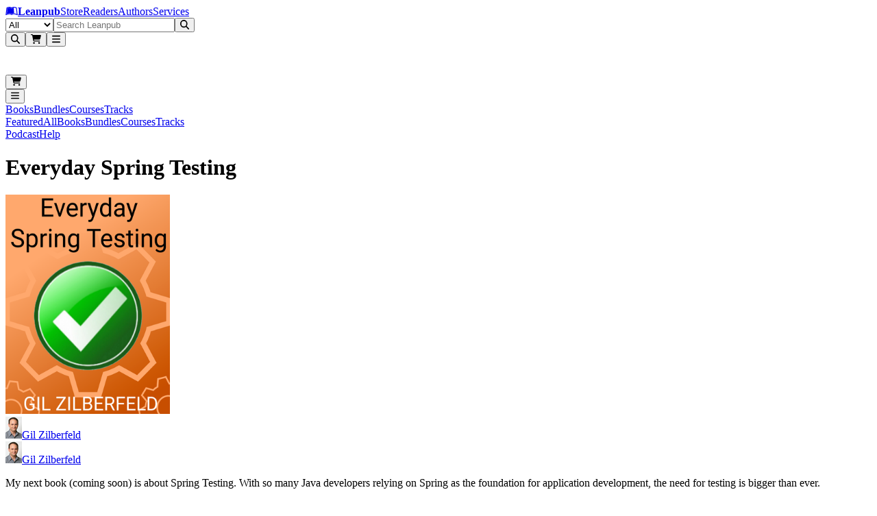

--- FILE ---
content_type: text/javascript
request_url: https://leanpub.com/assets/r_submit-BIkNPXx9.js
body_size: 129
content:
import{j as b}from"./jsx-runtime-CLaLa36p.js";import{r as g,g as f,h as x}from"./chunk-HA7DTUK3-Dm8FhWYC.js";import{R}from"./r_button-Cob6yaKn.js";function S({name:t,value:s,idleChild:u="Submit",activeChild:m="Submitting...",...o}){var n;const i=g.useId(),c=f(),d=x();t??(t="submit-button-id"),s??(s=i);const r=((n=c.formData)==null?void 0:n.get(t))===i||d.some(a=>{var e;return["loading","submitting"].includes(a.state)&&((e=a.formData)==null?void 0:e.get(t))===i});return b.jsx(R,{name:t,value:s,...o,disabled:o.disabled||r,children:r?m:u})}export{S as R};


--- FILE ---
content_type: text/javascript
request_url: https://leanpub.com/assets/index-Cijb2Scs.js
body_size: 3
content:
import{j as a}from"./jsx-runtime-CLaLa36p.js";import{c as x}from"./index-DzGUYBzK.js";import"./close-button-CO00oxqA.js";import{Q as i}from"./label-CAsrt9Gq.js";function d({children:t,className:r,labelHidden:e,uppercase:m,hasError:o,...s}){return a.jsx(i,{className:x(r,e?"sr-only":"mb-1 block text-sm font-medium",o?"text-red-500 dark:text-red-400":"text-neutral-700 dark:text-white",m&&"uppercase"),...s,children:t})}export{d as R};


--- FILE ---
content_type: text/javascript
request_url: https://leanpub.com/assets/focus-management-CmDETy4w.js
body_size: 981
content:
import{o as N,u as x}from"./use-sync-refs-3D44eC5M.js";import{u as m}from"./use-active-press-B1Clg6Zf.js";let f=["[contentEditable=true]","[tabindex]","a[href]","area[href]","button:not([disabled])","iframe","input:not([disabled])","select:not([disabled])","textarea:not([disabled])"].map(e=>`${e}:not([tabindex='-1'])`).join(","),h=["[data-autofocus]"].map(e=>`${e}:not([tabindex='-1'])`).join(",");var A=(e=>(e[e.First=1]="First",e[e.Previous=2]="Previous",e[e.Next=4]="Next",e[e.Last=8]="Last",e[e.WrapAround=16]="WrapAround",e[e.NoScroll=32]="NoScroll",e[e.AutoFocus=64]="AutoFocus",e))(A||{}),y=(e=>(e[e.Error=0]="Error",e[e.Overflow=1]="Overflow",e[e.Success=2]="Success",e[e.Underflow=3]="Underflow",e))(y||{}),p=(e=>(e[e.Previous=-1]="Previous",e[e.Next=1]="Next",e))(p||{});function E(e=document.body){return e==null?[]:Array.from(e.querySelectorAll(f)).sort((t,r)=>Math.sign((t.tabIndex||Number.MAX_SAFE_INTEGER)-(r.tabIndex||Number.MAX_SAFE_INTEGER)))}function S(e=document.body){return e==null?[]:Array.from(e.querySelectorAll(h)).sort((t,r)=>Math.sign((t.tabIndex||Number.MAX_SAFE_INTEGER)-(r.tabIndex||Number.MAX_SAFE_INTEGER)))}var w=(e=>(e[e.Strict=0]="Strict",e[e.Loose=1]="Loose",e))(w||{});function I(e,t=0){var r;return e===((r=m(e))==null?void 0:r.body)?!1:x(t,{0(){return e.matches(f)},1(){let n=e;for(;n!==null;){if(n.matches(f))return!0;n=n.parentElement}return!1}})}function D(e){let t=m(e);N().nextFrame(()=>{t&&!I(t.activeElement,0)&&O(e)})}var M=(e=>(e[e.Keyboard=0]="Keyboard",e[e.Mouse=1]="Mouse",e))(M||{});typeof window<"u"&&typeof document<"u"&&(document.addEventListener("keydown",e=>{e.metaKey||e.altKey||e.ctrlKey||(document.documentElement.dataset.headlessuiFocusVisible="")},!0),document.addEventListener("click",e=>{e.detail===1?delete document.documentElement.dataset.headlessuiFocusVisible:e.detail===0&&(document.documentElement.dataset.headlessuiFocusVisible="")},!0));function O(e){e==null||e.focus({preventScroll:!0})}let _=["textarea","input"].join(",");function P(e){var t,r;return(r=(t=e==null?void 0:e.matches)==null?void 0:t.call(e,_))!=null?r:!1}function T(e,t=r=>r){return e.slice().sort((r,n)=>{let i=t(r),s=t(n);if(i===null||s===null)return 0;let o=i.compareDocumentPosition(s);return o&Node.DOCUMENT_POSITION_FOLLOWING?-1:o&Node.DOCUMENT_POSITION_PRECEDING?1:0})}function K(e,t){return L(E(),t,{relativeTo:e})}function L(e,t,{sorted:r=!0,relativeTo:n=null,skipElements:i=[]}={}){let s=Array.isArray(e)?e.length>0?e[0].ownerDocument:document:e.ownerDocument,o=Array.isArray(e)?r?T(e):e:t&64?S(e):E(e);i.length>0&&o.length>1&&(o=o.filter(u=>!i.some(c=>c!=null&&"current"in c?(c==null?void 0:c.current)===u:c===u))),n=n??s.activeElement;let b=(()=>{if(t&5)return 1;if(t&10)return-1;throw new Error("Missing Focus.First, Focus.Previous, Focus.Next or Focus.Last")})(),v=(()=>{if(t&1)return 0;if(t&2)return Math.max(0,o.indexOf(n))-1;if(t&4)return Math.max(0,o.indexOf(n))+1;if(t&8)return o.length-1;throw new Error("Missing Focus.First, Focus.Previous, Focus.Next or Focus.Last")})(),F=t&32?{preventScroll:!0}:{},d=0,a=o.length,l;do{if(d>=a||d+a<=0)return 0;let u=v+d;if(t&16)u=(u+a)%a;else{if(u<0)return 3;if(u>=a)return 1}l=o[u],l==null||l.focus(F),d+=b}while(l!==s.activeElement);return t&6&&P(l)&&l.select(),2}export{I as A,A as F,D as G,O as I,L as P,y as T,T as _,E as b,f,w as h,K as j};
